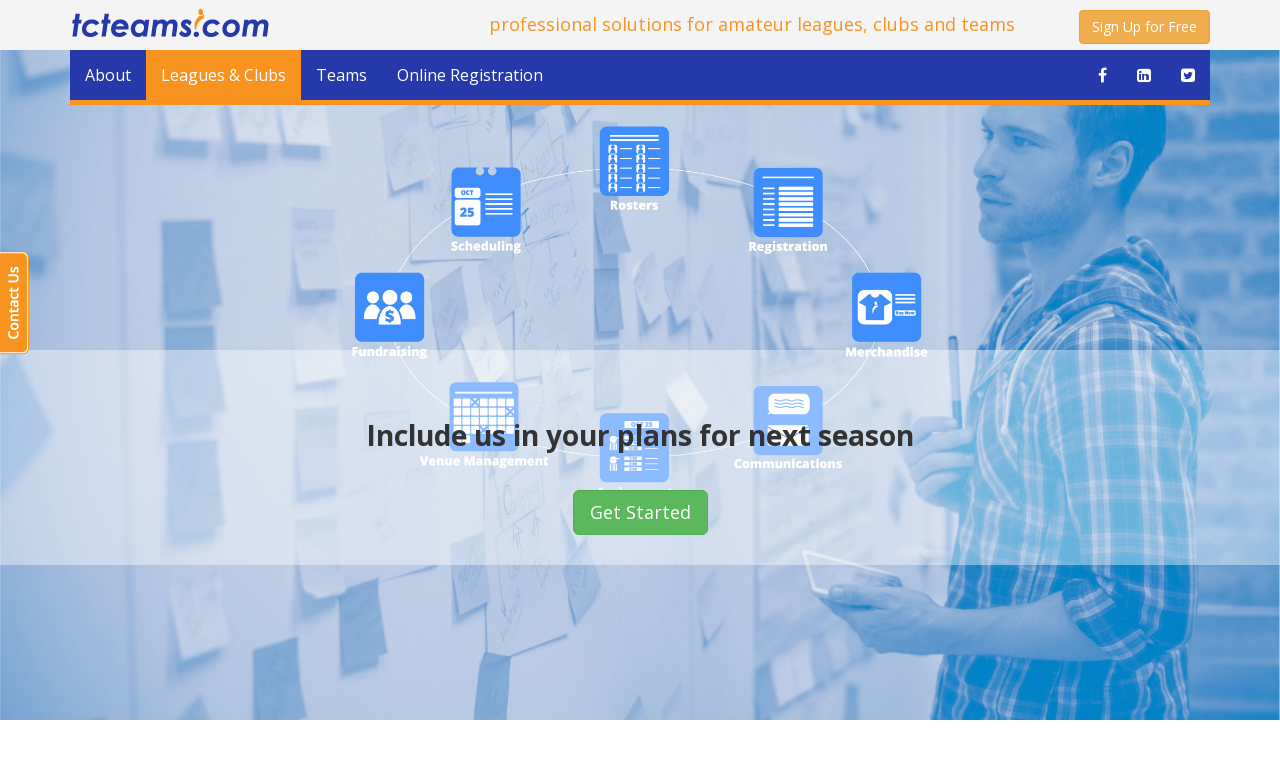

--- FILE ---
content_type: text/html; charset=UTF-8
request_url: https://tcteams.com/leagueclub
body_size: 56942
content:
<!DOCTYPE html>
<html lang="en">
  <head>
    <meta charset="utf-8">
    <meta http-equiv="X-UA-Compatible" content="IE=edge">
    <meta name="viewport" content="width=device-width, initial-scale=1">
        <title>Leagues | Clubs | tcteams.com League Solution Features | tcteams.com Club Solution Features</title>
    <meta name="description" content="Free trial of our league management and club management solutions are available.  These solutions offer all the features you need to register members, schedule games and practices, raise money, send emails and text messages, and much more."/>
        <meta name="robots" content="index,follow,archive" />
        <meta property="og:title" content="">
    <meta property="og:image" content="">
    <meta property="og:description" content="">
    <meta http-equiv="X-UA-Compatible" content="IE=edge">
    <link rel="canonical" href="s://tcteams.com/leagueclub">
    <link rel="Shortcut Icon" href="https://www.tcteams.com/favicon.ico">
    <!-- Bootstrap -->
    <link href="//tcteams.com/tcteams_css/css/bootstrap.min.css" rel="stylesheet">
    <link href="//maxcdn.bootstrapcdn.com/font-awesome/4.2.0/css/font-awesome.min.css" rel="stylesheet">
	<link href='//fonts.googleapis.com/css?family=Open+Sans:600italic,400,600,700,800' rel='stylesheet' type='text/css'>
    <link rel="stylesheet" href="https://ajax.googleapis.com/ajax/libs/jqueryui/1.11.4/themes/smoothness/jquery-ui.css">
    <link href="styles/style.css?d=1769612673" rel="stylesheet" type="text/css">
    

    <!-- HTML5 Shim and Respond.js IE8 support of HTML5 elements and media queries -->
    <!-- WARNING: Respond.js doesn't work if you view the page via file:// -->
    <!--[if lt IE 9]>
      <script src="https://oss.maxcdn.com/html5shiv/3.7.2/html5shiv.min.js"></script>
      <script src="https://oss.maxcdn.com/respond/1.4.2/respond.min.js"></script>
      <link href="styles/stylems.css" rel="stylesheet" type="text/css">
    <![endif]-->
    
  </head>
  <body>
      <div id="contact">
    	<a class="support" href="#" data-toggle="modal" data-target="#contactform"></a>
    </div>
    
    <div class="modal fade" id="contactform">
        <div class="modal-dialog">
            <div class="modal-content">
                <div class="modal-header">
                    <button type="button" class="close" data-dismiss="modal"><span aria-hidden="true">&times;</span><span class="sr-only">Close</span></button>
                    <h4 class="modal-title">How may we help you?</h4>
                </div>
                <div class="modal-body">
                	<form role="form" id='msgform' name='msgform'>
                        <div class="form-group">
                            <label for="topic">Topic description</label>
                            <input type="text" class="form-control" id="topic" required="required" placeholder="Please enter a brief description of your topic.">
                            <span id="topic-inst" class="help-inline">We need a topic.</span>
                        </div>
                        <div class="form-group">
                            <label for="message">Your question or issue</label>
                            <textarea class="form-control" rows="8" id="message" required="required" placeholder="Please share your question or issue with us.  If you have a question about your current tcteams.com website, please indicate your site address.  Please be as specific as you can."></textarea>
                            <span id="message-inst" class="help-inline">We need to know your question or issue.</span>
                        </div>
                        <div class="form-group">
                            <label for="name">Your name</label>
                            <input type="text" class="form-control" id="name" required="required" placeholder="Please enter your name.">
                            <span id="name-inst" class="help-inline">We need to know your name.</span>
                        </div>
                        <div class="form-group">
                            <label for="email">Your email address</label>
                            <input type="email" class="form-control" rows="8" id="email" required="required" placeholder="Please enter your email address.">
                            <span id="email-inst" class="help-inline">We need a good email address for you.</span>
                        </div>
					</form>
                </div>
                <div class="modal-footer">
                    <button type="button" class="btn btn-default" data-dismiss="modal">Close</button>
                    <button type="button" class="btn btn-primary" id='sendmessagebutton' onClick="getmessage()">Send Message</button>
                </div>
            </div><!-- /.modal-content -->
        </div><!-- /.modal-dialog -->
    </div><!-- /.modal -->
    
    <div class="modal fade" id="suggestionmodal">
        <div class="modal-dialog">
            <div class="modal-content">
                <div class="modal-header">
                    <button type="button" class="close" data-dismiss="modal"><span aria-hidden="true">&times;</span><span class="sr-only">Close</span></button>
                    <h4 class="modal-title">We love to hear your suggestions!</h4>
                </div>
                <div class="modal-body">
                	<form role="form" id='suggestionform' name='suggestionform'>
                        <div class="form-group">
                            <label for="suggestionarea">tcteams.com Solution</label>
                            <select class="form-control" id="suggestionarea" required="required">
                            	<option value="none">Please select a tcteams.com solution</option>
                                <option value="League Management">League Management Solution</option>
                                <option value="Club Management">Club Management Solution</option>
                                <option value="Team Management">Team Management Solution</option>
                                <option value="Registration Management">Registration Management Solution</option>
                                <option value="Online Store">Merchandise Center</option>
                                <option value="Other">Other</option>
                            </select>
                            <span id="suggestionarea-inst" class="help-inline">Please select a tcteams.com solution.</span>    
                        </div>
                        <div class="form-group">
                            <label for="suggestion">Your suggestion</label>
                            <textarea class="form-control" rows="8" id="suggestion" required="required" placeholder="Please describe your suggestion and how it can help you."></textarea>
                            <span id="suggestion-inst" class="help-inline">We need to know your suggestion.</span>
                        </div>
                        <div class="form-group">
                            <label for="sname">Your name</label>
                            <input type="text" class="form-control" id="sname" required="required" placeholder="Please enter your name.">
                            <span id="sname-inst" class="help-inline">We need to know your name.</span>
                        </div>
                        <div class="form-group">
                            <label for="semail">Your email address</label>
                            <input type="email" class="form-control" rows="8" id="semail" required="required" placeholder="Please enter your email address.">
                            <span id="semail-inst" class="help-inline">We need a good email address for you.</span>
                        </div>
					</form>
                </div>
                <div class="modal-footer">
                    <button type="button" class="btn btn-default" data-dismiss="modal">Close</button>
                    <button type="button" class="btn btn-primary" id="suggestionbutton" onClick="getsuggestion()">Submit Your Suggestion</button>
                </div>
            </div><!-- /.modal-content -->
        </div><!-- /.modal-dialog -->
    </div><!-- /.modal -->
    
    <div class="modal fade" id="scheduleform">
        <div class="modal-dialog">
            <div class="modal-content">
                <div class="modal-header">
                    <button type="button" class="close" data-dismiss="modal"><span aria-hidden="true">&times;</span><span class="sr-only">Close</span></button>
                    <h4 class="modal-title">Schedule a Demonstration</h4>
                </div>
                <div class="modal-body">
                	<p>Please select the tcteams.com solution that you would like us to demo and please provide three appointment times.  Our sales team will then send you an appointment request for an online demonstration.</p>
                	<form role="form" id='demoform' name='demoform'>
                        <div class="form-group">
                            <label for="demoarea">tcteams.com Solution</label>
                            <select class="form-control" id="demoarea" required="required">
                            	<option value="none">Please select a tcteams.com solution</option>
                                <option value="League Management">League Management Solution</option>
                                <option value="Club Management">Club Management Solution</option>
                                <option value="Team Management">Team Management Solution</option>
                                <option value="Registration Management">Registration Management Solution</option>
                                <option value="Online Store">Merchandise Center</option>
                                <option value="Other">Other</option>
                            </select>    
                            <span id="demoarea-inst" class="help-inline">Please provide the tcteams.com solution for your demonstration.</span>
                        </div>
                        <div class="row form-group">
                        	<label class="col-xs-12">First Appointment Choice</label>
                        	<div class="col-xs-6">
                                <input type="text" class="form-control dateselect" id="date1" required="required" placeholder="Please select a date">
                                <span id="date1-inst" class="help-inline">Please enter a date.</span>
                            </div>
                            <div class="col-xs-5">
                            	<select id='time1' class="form-control" required="required">
                                	<option value="0">Preferred time</option>
                                    
                                                                        <option value="09:00 am">09:00 am</option>
                                                                        <option value="09:30 am">09:30 am</option>
                                                                        <option value="10:00 am">10:00 am</option>
                                                                        <option value="10:30 am">10:30 am</option>
                                                                        <option value="11:00 am">11:00 am</option>
                                                                        <option value="11:30 am">11:30 am</option>
                                                                        <option value="12:00 pm">12:00 pm</option>
                                                                        <option value="12:30 pm">12:30 pm</option>
                                                                        <option value="01:00 pm">01:00 pm</option>
                                                                        <option value="01:30 pm">01:30 pm</option>
                                                                        <option value="02:00 pm">02:00 pm</option>
                                                                        <option value="02:30 pm">02:30 pm</option>
                                                                        <option value="03:00 pm">03:00 pm</option>
                                                                        <option value="03:30 pm">03:30 pm</option>
                                                                        <option value="04:00 pm">04:00 pm</option>
                                                                        <option value="04:30 pm">04:30 pm</option>
                                                                        <option value="05:00 pm">05:00 pm</option>
                                                                        <option value="05:30 pm">05:30 pm</option>
                                                                        <option value="06:00 pm">06:00 pm</option>
                                                                     </select>
                                 <span id="time1-inst" class="help-inline">Please a time.</span>
                            </div>
                        </div>
                        <div class="row form-group">
                        	<label class="col-xs-12">Second Appointment Choice</label>
                        	<div class="col-xs-6">
                                <input type="text" class="form-control dateselect" id="date2" required="required" placeholder="Please select a date">
                                <span id="date2-inst" class="help-inline">Please enter a date.</span>
                            </div>
                            <div class="col-xs-5">
                            	<select id='time2' class="form-control" required="required">
                                	<option value="0">Preferred time</option>
                                                                        <option value="09:00 am">09:00 am</option>
                                                                        <option value="09:30 am">09:30 am</option>
                                                                        <option value="10:00 am">10:00 am</option>
                                                                        <option value="10:30 am">10:30 am</option>
                                                                        <option value="11:00 am">11:00 am</option>
                                                                        <option value="11:30 am">11:30 am</option>
                                                                        <option value="12:00 pm">12:00 pm</option>
                                                                        <option value="12:30 pm">12:30 pm</option>
                                                                        <option value="01:00 pm">01:00 pm</option>
                                                                        <option value="01:30 pm">01:30 pm</option>
                                                                        <option value="02:00 pm">02:00 pm</option>
                                                                        <option value="02:30 pm">02:30 pm</option>
                                                                        <option value="03:00 pm">03:00 pm</option>
                                                                        <option value="03:30 pm">03:30 pm</option>
                                                                        <option value="04:00 pm">04:00 pm</option>
                                                                        <option value="04:30 pm">04:30 pm</option>
                                                                        <option value="05:00 pm">05:00 pm</option>
                                                                        <option value="05:30 pm">05:30 pm</option>
                                                                        <option value="06:00 pm">06:00 pm</option>
                                                                     </select>
                                 <span id="time2-inst" class="help-inline">Please enter a time.</span>
                            </div>
                        </div>
                        <div class="row form-group">
                        	<label class="col-xs-12">Third Appointment Choice</label>
                        	<div class="col-xs-6">
                                <input type="text" class="form-control dateselect" id="date3" required="required" placeholder="Please select a date">
                                <span id="date3-inst" class="help-inline">Please enter a date.</span>
                            </div>
                            <div class="col-xs-5">
                            	<select id='time3' class="form-control" required="required">
                                	<option value="0">Preferred time</option>
                                                                        <option value="09:00 am">09:00 am</option>
                                                                        <option value="09:30 am">09:30 am</option>
                                                                        <option value="10:00 am">10:00 am</option>
                                                                        <option value="10:30 am">10:30 am</option>
                                                                        <option value="11:00 am">11:00 am</option>
                                                                        <option value="11:30 am">11:30 am</option>
                                                                        <option value="12:00 pm">12:00 pm</option>
                                                                        <option value="12:30 pm">12:30 pm</option>
                                                                        <option value="01:00 pm">01:00 pm</option>
                                                                        <option value="01:30 pm">01:30 pm</option>
                                                                        <option value="02:00 pm">02:00 pm</option>
                                                                        <option value="02:30 pm">02:30 pm</option>
                                                                        <option value="03:00 pm">03:00 pm</option>
                                                                        <option value="03:30 pm">03:30 pm</option>
                                                                        <option value="04:00 pm">04:00 pm</option>
                                                                        <option value="04:30 pm">04:30 pm</option>
                                                                        <option value="05:00 pm">05:00 pm</option>
                                                                        <option value="05:30 pm">05:30 pm</option>
                                                                        <option value="06:00 pm">06:00 pm</option>
                                                                     </select>
                                 <span id="time3-inst" class="help-inline">Please enter a time.</span>
                            </div>
                        </div>
                        <div class="form-group">
                            <label for="dname">Your name</label>
                            <input type="text" class="form-control" id="dname" required="required" placeholder="Please enter your name.">
                            <span id="dname-inst" class="help-inline">We need to know your name.</span>
                        </div>
                        <div class="form-group">
                            <label for="demail">Your email address</label>
                            <input type="demail" class="form-control" rows="8" id="demail" required="required" placeholder="Please enter your email address.">
                            <span id="demail-inst" class="help-inline">We need a good email address for you.</span>
                        </div>
					</form>
                </div>
                <div class="modal-footer">
                    <button type="button" class="btn btn-default" data-dismiss="modal">Close</button>
                    <button type="button" class="btn btn-primary" onClick="getdemo()">Submit Your Request</button>
                </div>
            </div><!-- /.modal-content -->
        </div><!-- /.modal-dialog -->
    </div><!-- /.modal -->
    
    
    
  	<div class='wrap'>
    	<nav data-spy="affix" data-offset-top="0" id="topnav">
            <header id="banner" class="section section-grey" >
            	<div class="container containershade">
                    <div class="row">
                        <div class="col-xs-4">
                            <a href="/"><img src="assets/logo.png" class="img-responsive" alt="tcteams.com" title="tcteams.com - professional solutions for amateur leagues and teams"></a>
                        </div>
                        <div class="col-xs-6">
                            <h1 class='tagline visible-lg'>professional solutions for amateur leagues, clubs and teams</h1>
                        </div>
                        <div class="col-xs-2">
                            <button class="btn btn-warning pull-right" onclick="window.location='signup'" style='margin-top:10px'>Sign Up for Free</button>
                        </div>
                    </div>
            	</div>
          	</header>
          	<div id="nav">		
                <nav class="container containershade">
                    <div class="navbar navbar-inverse navbar-static-top" id="navbar-top">
                        <div class="navbar-header">
                            <button type="button" class="navbar-toggle" data-toggle="collapse" data-target="#nav-main"><i class="fa fa-list"></i> MENU</button>
                        </div>
                        <div class="navbar-collapse collapse" id="nav-main">
                            <ul class="nav navbar-nav navbar-right hidden-xs" id="nav-social">
                                <li><a href="https://www.facebook.com/pages/TCTeams/175342025829336" target="_blank"><i class="fa fa-facebook"></i></a></li>
                                <li><a href="https://www.linkedin.com/company/tcteams-com" target="_blank"><i class="fa fa-linkedin-square"></i></a></li>
                                <li><a href="https://twitter.com/tcteams" target="_blank"><i class="fa fa-twitter-square"></i></a></li>
                            </ul>
                            <ul id="nav-page" class="nav navbar-nav">
                                <li class="about"><a href="about">About</a></li>
                                <li class="leagueclub"><a href="leagueclub">Leagues & Clubs</a></li>
                                <li class="team"><a href="team">Teams</a></li>
                                <li class="onlineregistration"><a href="onlineregistration">Online Registration</a></li>
                            </ul>
                            				
                        </div>
                    </div>
                </nav>
          	</div>
		</nav>
        
        <div class="row printshow">
	        <div class='col-xs-12'>
    			<img src="assets/logo.png" class="img-responsive" alt="tcteams.com" title="tcteams.com - professional solutions for amateur leagues and teams">
            </div>
        </div>
                <div class="row printshow">
	        <div class='col-xs-12'>
    	        <h4>tcteams.com League and Club Management Solutions</h4>
        	</div>
        </div>
            	<section id='leaguemural'>
			<div class="container-fluid" id="action">
            	<div class='row rowpad'>
                    <div class='col-lg-12'>
                    	<h2>Include us in your plans for next season</h2>
                        <p class='center'><a href="signup" type="button" class="btn btn-success btn-lg">Get Started</a></p>
                    </div>
                </div>
            </div>
  		</section>
        <section id='teamdetails'>
        	<div class='container'>
            	
                <div class="row rowpad">
                	<div class='col-md-6'>
                    	 <img src="assets/leagueschedulesystem.jpg" alt="Our League Management Solution includes our automated league schedule generator - a quick and easy way to build your game schedules" title="Our League Management Solution includes our automated league schedule generator - a quick and easy way to build your game schedules" class="img-rounded img-responsive">
                         <p class="caption">An illustration of the built-in game scheduling tools available with a tcteams.com league management website.  Create league schedules and publish them to your team pages in just minutes.</p>
                    </div>
                    <div class="col-md-6">
                    	<h3>Less work, more Play!</h3>
                        <p>We know that running a league or club is hard work, so we've developed innovative solutions that dramatically reduce the amount of time it takes you to manage your league or club and let you get your game on faster.</p>
                        <p>Have an idea for how we can make your league or club administration even easier and better?  We're all ears!  In fact, most of our innovations come from working closely with our members to design features and tools that they helped develop.  We're proud of our collaborative tradition and we always welcome your suggestions.</p>                            
                    </div>
                </div>
                <div class="row rowpad">
                	<div class="col-md-6">
                    	<h3>Your members may be amateur but they want a professional experience</h3>
                        <p>tcteams.com league and club solutions aren't just online management tools for your administrators. We provide a do-it-yourself website platform that makes its easy for you to create a professional-quality site &mdash; or sign up for our <a href="#" data-toggle="modal" data-target="#proplan">Pro Plan</a> and our professional designers will help you build a beautiful site.</p>
                    </div>
                	<div class='col-md-6'>
                    	<div id="leagueclubsites" class="carousel slide" data-interval="3000" data-ride="carousel">
                       <!-- Carousel items -->
                            <div class="carousel-inner">
                                <div class="active item">
                                    <img src="assets/league1.png" alt="Custom, professional websites" title="Custom, professional websites">
                                </div>
                                <div class="item">
                                    <img src="assets/league2.png" alt="Custom, professional websites" title="Custom, professional websites">
                                </div>
                                <div class="item">
                                    <img src="assets/league3.png" alt="Custom, professional websites" title="Custom, professional websites">
                                </div>
                            </div>
                         </div>
                    </div>
                </div>
                <div class='row rowpad'>
                	<div class='col-lg-12'>
                    	<h3>Which tcteams.com solution is best for you?</h3>
                    	<p>tcteams.com is leading the fight to ensure that sports participation remains affordable to all.  To help achieve this, we are committed to provide our solutions at very reasonable prices and we let our users sign up only for the services that they need.</p>
                        <p>If you are part of a sports organization whose players participated in competitions organized by other organizations &mdash; such as a travel soccer league &mdash; then we recommend that you give our Club Management solution a try.</p>
						<p>If you are a sports organization that manages the scheduling of in-house or travel sports competitions, then we suggest that you sign up for a free trial of our League Management solution.</p>
                        <p>But don't take our word for it.  Take a look at the features of our League and Club Management solutions, our <a href="team">Team Management</a> solutions, or <a href="features">compare all of our solutions</a> and decide for yourself which options make the most sense for you.</p>
                    </div>
               </div>
               <div class='row rowpad pb'>
                	<div class='col-lg-12'>
                        <p class="smallfont">Scroll over each feature and each solution for more information</p>
                        <table class="table table-striped table-bordered table-hover">
                        	<thead>
                            	<tr>
                                    <th>Features</th>
                                    <th class="col2 th2">League Management</th>
                                    <th class="col2 th2">Club Management</th>
                                </tr>
                            </thead>
                            <tbody>
                            <tr>
                            	<td><span data-toggle="tooltip" data-placement="right" title="Each solution includes a complete, customizable website.  Add content and upload images and files from any web browser.  Customize your site with your colors, your logo, your banner.">Customized Website</span></td>
                                <td class="col2"><span data-toggle="tooltip" data-placement="right" title="Included"><i class="fa fa-check fa-2x green"></i></span></td>
                                <td class="col2"><span data-toggle="tooltip" data-placement="right" title="Included"><i class="fa fa-check fa-2x green"></i></span></td>
                              </tr>
                            <tr>
                            	<td><span data-toggle="tooltip" data-placement="right" title="Create custom registration forms, collect and manage payments."><a href="onlineregistration">Online Registration</a></span></td>
                                <td class="col2"><span data-toggle="tooltip" data-placement="right" title="Included"><i class="fa fa-check fa-2x green"></i></span></td>
                                <td class="col2"><span data-toggle="tooltip" data-placement="right" title="Included"><i class="fa fa-check fa-2x green"></i></span></td>
                              </tr>
                            <tr>
                            	<td><span data-toggle="tooltip" data-placement="right" title="Raise money for your organization by requesting and collecting sponsorships and donations.  Promote your sponsors on your website."><a href="fundraising">Sponsorship and Donations</a></span></td>
                                <td class="col2"><span data-toggle="tooltip" data-placement="right" title="Included"><i class="fa fa-check fa-2x green"></i></span></td>
                                <td class="col2"><span data-toggle="tooltip" data-placement="right" title="Included"><i class="fa fa-check fa-2x green"></i></span></td>
                              </tr>
                            <tr>
                            	<td><span data-toggle="tooltip" data-placement="right" title="Safely and securely accept credit card payments for player and tournament registrations, sponsorships and donations, venue reservations, and store purchases through your tcteams.com site"><a href="credit_card_acceptance">Online Credit Card Acceptance</a></span></td>
                                <td class="col2"><span data-toggle="tooltip" data-placement="right" title="Included"><i class="fa fa-check fa-2x green"></i></span></td>
                                <td class="col2"><span data-toggle="tooltip" data-placement="right" title="Included"><i class="fa fa-check fa-2x green"></i></span></td>
                              </tr>
                            <tr>
                            	<td><span data-toggle="tooltip" data-placement="right" title="Send emails and text messages to your members, including automated cancellation notices."><a href="communications">Member Communications</a></span></td>
                                <td class="col2"><span data-toggle="tooltip" data-placement="right" title="Included"><i class="fa fa-check fa-2x green"></i></span></td>
                                <td class="col2"><span data-toggle="tooltip" data-placement="right" title="Included"><i class="fa fa-check fa-2x green"></i></span></td>
                              </tr>
                            <tr>
                            	<td><span data-toggle="tooltip" data-placement="right" title="Post game and practice schedules.  Permit team managers to request scheduling changes."><a href="scheduling">Scheduling</a></span></td>
                                <td class="col2"><span data-toggle="tooltip" data-placement="right" title="In addition to the game and practice scheduling tools available with the Club Management Solution, the League Management Solution includes automated league scheduling tools and league schedule uploading tools"><i class="fa fa-check fa-2x green"></i></span></td>
                                <td class="col2"><span data-toggle="tooltip" data-placement="right" title="The Club Management Solution offers game and practice schedule entry, and permits team managers to request game and practice changes."><i class="fa fa-check fa-2x grey"></i></span></td>
                              </tr>
                            <tr>
                            	<td><span data-toggle="tooltip" data-placement="right" title="Send automated email reminders about upcoming games and practices.">Event Reminders</span></td>
                                <td class="col2"><span data-toggle="tooltip" data-placement="right" title="Included"><i class="fa fa-check fa-2x green"></i></span></td>
                                <td class="col2"><span data-toggle="tooltip" data-placement="right" title="Included"><i class="fa fa-check fa-2x green"></i></span></td>
                              </tr>
                            <tr>
                            	<td><span data-toggle="tooltip" data-placement="right" title="Get event attendance status of your team members for games and practices.">Event Attendance</span></td>
                                <td class="col2"><span data-toggle="tooltip" data-placement="right" title="Available when you sign up for integrated team websites for as low as $22.50 per year with your league management solution."><i class="fa fa-check fa-2x grey"></i></span></td>
                                <td class="col2"><span data-toggle="tooltip" data-placement="right" title="Available when you sign up for integrated team websites for as low as $22.50 per year with your club management solution."><i class="fa fa-check fa-2x grey"></i></span></td>
                              </tr>
                             <tr>
                            	<td><span data-toggle="tooltip" data-placement="right" title="Publish your tournament information, post tournament schedules and accept tournament registrations online.">Tournament Management</span></td>
                                <td class="col2"><span data-toggle="tooltip" data-placement="right" title="Included"><i class="fa fa-check fa-2x green"></i></span></td>
                                <td class="col2"><span data-toggle="tooltip" data-placement="right" title="Included"><i class="fa fa-check fa-2x green"></i></span></td>
                              </tr>
                            <tr>

                            	<td><span data-toggle="tooltip" data-placement="right" title="Assign registered players to teams. Send team rosters to coaches and players by email."><a href="rosters">Team Roster Management</a></span></td>
                                <td class="col2"><span data-toggle="tooltip" data-placement="right" title="Included"><i class="fa fa-check fa-2x green"></i></span></td>
                                <td class="col2"><span data-toggle="tooltip" data-placement="right" title="Included"><i class="fa fa-check fa-2x green"></i></span></td>
                              </tr>
                            <tr>
                            	<td><span data-toggle="tooltip" data-placement="right" title="Keep track of team fees and player payments.">Team Finance Management</span></td>
                                <td class="col2"><span data-toggle="tooltip" data-placement="right" title="Available when you sign up for integrated team websites for as low as $22.50 per year with your league management solution."><i class="fa fa-check fa-2x grey"></i></span></td>
                                <td class="col2"><span data-toggle="tooltip" data-placement="right" title="Available when you sign up for integrated team websites for as low as $22.50 per year with your league management solution."><i class="fa fa-check fa-2x grey"></i></span></td>
                              </tr>
                            <tr>
                            	<td><span data-toggle="tooltip" data-placement="right" title="Manage your venue schedules.  View and publish venue calendars.  Enable coaches to request available venue times.">Venue Management</span></td>
                                <td class="col2"><span data-toggle="tooltip" data-placement="right" title="Included"><i class="fa fa-check fa-2x green"></i></span></td>
                                <td class="col2"></td>
                              </tr>
                            <tr>
                            	<td><span data-toggle="tooltip" data-placement="right" title="Use an integrated game officials website to assign game officials to scheduled games and manage communications with game officials."><a href="assignment">Referee Management</a></span></td>
                                <td class="col2"><span data-toggle="tooltip" data-placement="right" title="Included"><i class="fa fa-check fa-2x green"></i></span></td>
                                <td class="col2"></td>
                              </tr>
                            <tr>
                            	<td><span data-toggle="tooltip" data-placement="right" title="Use the optional Merchandise Center to sell spiritwear, tickets and other items.  Another great way to raise funds for your organization."><a href="#" data-toggle="modal" data-target="#store">Online Store</a></span></td>
                                <td class="col2"><span data-toggle="tooltip" data-placement="right" title="Available as an add-on to your league management site for just $99 per year."><i class="fa fa-check fa-2x grey"></i></span></td>
                                <td class="col2"><span data-toggle="tooltip" data-placement="right" title="Available as an add-on to your club management site for just $99 per year."><i class="fa fa-check fa-2x grey"></i></span></td>
                              </tr>
                            <tr>
                            	<td><span data-toggle="tooltip" data-placement="right" title="Sign up for the optional Pro Plan to get a custom domain for your site, get unlimited storage space, and have our professional team help design your site for you."><a href="#" data-toggle="modal" data-target="#proplan">Pro Plan</a></span></td>
                                <td class="col2"><span data-toggle="tooltip" data-placement="right" title="Available when you sign up for the Pro Plan option for a $250 one-time set-up fee and $100 per year"><i class="fa fa-check fa-2x grey"></i></span></td>
                                <td class="col2"><span data-toggle="tooltip" data-placement="right" title="Available when you sign up for the Pro Plan option for a $250 one-time set-up fee and $100 per year"><i class="fa fa-check fa-2x grey"></i></span></td>
                              </tr>
                            <tr>
                            	<td>Pricing</td>
                                <td class="col2">$279.95 per year</td>
                                <td class="col2">$199.95 per year</td>
                              </tr>    
                            </tbody>
						</table>
                        
                    </div>
                </div>
                <div class="row rowpad">
                	<div class="col-md-10">
                    	<p>Sign up for a 30-day no obligation trial now, <a href="features">compare all our solutions</a>, or request a demonstration.</p>
                    </div>
                    <div class="col-md-2">
                    	<p class='center'><a href="signup" type="button" class="btn btn-warning btn-lg">Sign-Up for Free</a></p>
                    </div>
                </div>
            </div>
        </section>
        	<section id='testimonials'>
        	<div class="container containershade">
            	<div class="row testimonial">
                    <h2>Praise from our fans</h2>
                    <div id="testimonial_slide" class="carousel slide" data-ride="carousel" data-interval="5000">
                        
                        
                        <!-- Wrapper for slides -->
                        <div class="carousel-inner carousel-testimonial">
                            <div class="item active">
                              <h4>We are in better operational and financial shape today than we have been in <br>7 years thanks almost entirely to our website and tcteams.com</h4>
                              <div class="carousel-caption">
                                    <p>P. Bentivegna, past President, Media Youth Center, Media PA</p>
                              </div>
                            </div>
                            <div class="item">
                              <h4>Thank you! What excellent customer support...I love your product and the price, it is very affordable for teams that have little to no discretionary funds</h4>
                              <div class="carousel-caption">
                                    <p>E. Powers, Andover High School Women's Swim &amp; Dive, Andover MA</p>
                              </div>
                            </div>
 							<div class="item">
                              <h4>The coaches and players love the team sites. And without having to know a thing about web programming, I've been able to create a club website that is getting rave reviews from our members.</h4>
                              <div class="carousel-caption">
                                    <p>Board Member, Buckingham United Soccer Club, Buckingham PA</p>
                              </div>
                            </div>
                            <div class="item">
                              <h4>From day one, I felt like I was their #1 customer. I really appreciate the excellent communication they deliver.    The tcteams site has served all our needs as an organization and has been a key component to successfully serve our customers and organize our business.</h4>
                              <div class="carousel-caption">
                                    <p>S. Pelkey, Assistant Program Director, Le Jardin Soccer Academy, Kailua, HI</p>
                              </div>
                            </div>
                            <div class="item">
                              <h4>tcteams.com is a win on and off the field for any team or sports organization. From turn-key to web customization we have been able to successfully manage players database, league play, and tournament play, and scheduling with ease since 2005.</h4>
                              <div class="carousel-caption">
                                    <p>I. Goldstein, President, Long Island Tigers Baseball</p>
                              </div>
                            </div>
                            <div class="item">
                            	<h4>I have personally recommended tcteams.com to 3 or 4 other youth sports groups and have heard nothing but glowing reviews of how thankful they were to be using a system that they can easily control, input and communicate with their customers.</h4>
                                <div class="carousel-caption">
                                	<p>G. Marvin, past President, HHoops Basketball, Horsham, PA</p>
                                </div>
                            </div>


                        	
                        </div>
                        <!-- Indicators -->
                        <ol class="carousel-indicators">
                        <li data-target="#testimonial_slide" data-slide-to="0" class="active"></li>
                        <li data-target="#testimonial_slide" data-slide-to="1"></li>
                        <li data-target="#testimonial_slide" data-slide-to="2"></li>
                        <li data-target="#testimonial_slide" data-slide-to="3"></li>
                        <li data-target="#testimonial_slide" data-slide-to="4"></li>
                        <li data-target="#testimonial_slide" data-slide-to="5"></li>
                        </ol>
                        <!-- Controls -->
                        <a class="left carousel-control" href="#testimonial_slide" role="button" data-slide="prev">
                        <span class="fa fa-chevron-left"></span>
                        </a>
                        <a class="right carousel-control" href="#testimonial_slide" role="button" data-slide="next">
                        <i class="fa fa-chevron-right"></i>
                        </a>
                        </div>
                </div>
            </div>
        </section>            <div id="finder">
    	<div class="row rowpad">
        	<div class="col-sm-12">
            	<p class="pull-right"><i class="fa fa-close" onclick="finder()"></i></p>
            	<h4>Find Your tcteams.com Site</h4>
                <p>Enter your email address or organization name below to find your league, club, team or registration website.</p>
                <form role="form" id='finderform' name='finderform' class="form-horizontal">
                 <div class="row form-group">
                    <div class="col-xs-12">
                        <div class="input-group">
                            <input type="text" class="form-control smallfont" id="findemail" aria-describedby="findemailStatus" placeholder="Enter your email address">
                            <span class="input-group-addon"><i id="find-1" class="fa fa-search" onClick="findsite(1)"></i></span>
                        </div>
                    </div>
                </div>
                <div class="row form-group">
                    <div class="col-xs-12">
                        <div class="input-group">
                            <input type="text" class="form-control smallfont" id="findname" aria-describedby="findnameStatus" placeholder="Enter the name of your league, club or team">
                            <span class="input-group-addon"><i id="find-2" class="fa fa-search" onClick="findsite(2)"></i></span>
                        </div>
                    </div>
                </div>
                </form>
            </div>
        </div>
        <div id="sitelist" class="row blogpad">
        </div>
        <div class="row rowpad">
        	<div class="col-sm-12">
            	<p><button class="btn btn-default" onclick="finder()">Exit</button></p>
            </div>
        </div>
    </div>
	
	<section id='footer'>
        	<div class="container containershade">
            	<div class="row">
                	<div class="col-lg-3">
                    	<img src="assets/tcteams_white.png" alt="tcteams.com" title="tcteams.com">
                        <address>
                          <strong>tcteams.com</strong><br>
                          P.O. Box 444<br>
                          Fountainville, PA 18923<br>
                          <abbr title="Phone">P:</abbr> (424) 888-3267<br>
                          <abbr title="Email">E:</abbr> <a href="mailto:sales@tcteams.com">sales@tcteams.com</a><br>
                          <abbr title="Email">E:</abbr> <a href="mailto:support@tcteams.com">support@tcteams.com</a>
                        </address>
                    </div>
                	<div class="col-lg-3 printrow">
                    	<h3>How We Help</h3>
                        <ul class="list-unstyled">
                        	<li><a href="leagueclub" title="League Websites and Club Websites">League & Club Management</a></li>
                            <li><a href="team" title="Team Websites and Team Pages">Team Management</a></li>
                            <li><a href="onlineregistration" title="Online Registration Systems">Registration Management</a></li>
                            <li><a href="credit_card_acceptance" title="Accept Credit Card Payments Online">Credit Card Acceptance</a></li>
                        </ul>
                    </div>
                    <div class="col-lg-3 printrow">
                    	<h3>Support</h3>
                        <ul class="list-unstyled">
                        	<li><a href="support">Help Center</a></li>
                            <li><a href="blog">Our Blog</a></li>
                            <li><a href="privacy_policy">Privacy Policy</a></li>
                            <li><a href="terms_of_use">Terms of Use</a></li>
                            <li><a href="referrals">Referral Program</a></li>
                            <li><a href="#" onclick="finder();return false;">Find Your Site</a></li>
							<li><a href="#" data-toggle="modal" data-target="#scheduleform">Schedule a Demonstration</a></li>
                        </ul>
                    </div>
                    <div class="col-lg-3 printrow">
                    	<h3>Stay Connected</h3>
                        <ul class="list-inline">
                        	<li><a href="https://www.facebook.com/pages/TCTeams/175342025829336" target="_blank"><i class="fa fa-facebook fa-2x"></i></a></li>
                                <li><a href="https://www.linkedin.com/company/tcteams-com" target="_blank"><i class="fa fa-linkedin-square fa-2x"></i></a></li>
                                <li><a href="https://twitter.com/tcteams" target="_blank"><i class="fa fa-twitter-square fa-2x"></i></a></li>
                        </ul>
                    </div>
                </div>
                <div class="row copyright">
                	<div class="col-lg-12 col-md-12">&copy; 2005-2026 TCTeamSystems&trade;</div>
                </div>
            </div>
 		</section>
        <div class="modal fade" id="proplan">
          <div class="modal-dialog modal-lg">
            <div class="modal-content">
              <div class="modal-header">
                <button type="button" class="close" data-dismiss="modal" aria-label="Close"><span aria-hidden="true">&times;</span></button>
                <h4 class="modal-title">The tcteams.com Pro Plan</h4>
              </div>
              <div class="modal-body">
                <p>tcteams.com is pleased to offer a Pro Plan for those clubs and leagues who want a more consistent branding experience.</p>
                <p>When you sign up for the Pro Plan, you get the following additional benefits:</p>
                <ul>
                    <li>Our professional designers will help you to create a great looking and functional website for your organization. </li>
                    <li>You'll be able to use your own custom website address (like myleague.com)</li>
                    <li>You'll be able to set up 10 free email addresses (like info@myleague.com).</li> 
                    <li>We provide you with 2 hours of tcteams.com support each year to help you refresh the design of your club or league site.</li>
                    <li>You get unlimited disk space</li>
                    <li>You'll have access to your own web analytics tools, so you can see how many visitors are coming to your site and what they are doing when they come. </li>
                    <li>Team managers can post slideshows to their team pages</li>
                </ul>                
                <p>For clubs or leagues with tcteams.com team sites, your team sites will also be rolled under your new website address and will have the same great look as your club or league site. So, for example, a team site address would change from tcteams.com/team1 to myleague.com/team1</p>
                <p>There is a $250 one-time set-up fee for the Pro Plan, which includes your first year domain name registration fee (if you don't already have a custom website address) or a domain name transfer fee (if you already have a custom domain name). The ongoing subscription fee for the Pro Plan is an additional $100 per year over the cost of your tcteams.com club or league site subscription.
</p>
              </div>
              <div class="modal-footer">
                <button type="button" class="btn btn-default" data-dismiss="modal">Close</button>
              </div>
            </div><!-- /.modal-content -->
          </div><!-- /.modal-dialog -->
        </div><!-- /.modal -->
        <div class="modal fade" id="store">
          <div class="modal-dialog modal-lg">
            <div class="modal-content">
              <div class="modal-header">
                <button type="button" class="close" data-dismiss="modal" aria-label="Close"><span aria-hidden="true">&times;</span></button>
                <h4 class="modal-title">The tcteams.com Merchandise Center</h4>
              </div>
              <div class="modal-body">
                <p>tcteams.com offers an optional online store for our <a href="leagueclub">League & Club</a> and <a href="onlineregistration">Registration Management</a> solutions.</p>
                <p>With the tcteams.com Merchandise Center you can sell merchandise directly to your members through your tcteams.com website. Your members can order the merchandise online (and optionally pay online with a credit card), and you can easily keep track of each order.</p>
                <p>There is no limit to the number of products you can add to your Merchandise Center, and you can easily add featured products to your league or club site home page for even better merchandising.</p>
                <p><img class="img-responsive imgcenter" src="assets/store.png" title="Raise funds for your organization by selling merchandise through your tcteams.com site" alt="Raise funds for your organization by selling merchandise through your tcteams.com site" /></p>
                <p>The tcteams.com Merchandise Center is available for $99 per year.  You can sign up for the Merchandise Center when you start your <a href="signup">free trial</a> or you can always add it later.</p>
              </div>
              <div class="modal-footer">
                <button type="button" class="btn btn-default" data-dismiss="modal">Close</button>
              </div>
            </div><!-- /.modal-content -->
          </div><!-- /.modal-dialog -->
        </div><!-- /.modal -->
<script type="text/javascript">
var gaJsHost = (("https:" == document.location.protocol) ? "https://ssl." : "http://www.");
document.write(unescape("%3Cscript src='" + gaJsHost + "google-analytics.com/ga.js' type='text/javascript'%3E%3C/script%3E"));
</script>
<script type="text/javascript">
var pageTracker = _gat._getTracker("UA-3248498-1");
pageTracker._initData();
pageTracker._trackPageview();
</script>  </div>
    <!-- jQuery (necessary for Bootstrap's JavaScript plugins) -->
    <script src="https://ajax.googleapis.com/ajax/libs/jquery/1.11.1/jquery.min.js"></script>
    <script src="https://ajax.googleapis.com/ajax/libs/jqueryui/1.11.4/jquery-ui.min.js"></script>
    <!-- Include all compiled plugins (below), or include individual files as needed -->
    <script src="//tcteams.com/tcteams_css/js/bootstrap.min.js"></script>
    <script src="js/home.js?d=1769612673"></script>
 </body>
</html>

--- FILE ---
content_type: text/css
request_url: https://tcteams.com/styles/style.css?d=1769612673
body_size: 9181
content:
@charset "utf-8";
/* CSS Document */
body {
font-family: 'Open Sans', sans-serif	;
font-style: normal;
font-size: 16px;
}
#contact a.support {
	background: url(../assets/contact.png) no-repeat;
	left: 0px;
	top: 250px;
	height: 108px;
	width: 45px;
	margin: 0;
	padding: 0;
	position: fixed;
	z-index: 9999;
	display:block;
	color: transparent;
}
#contact a.support:hover, #contact a.support:focus {
	color: transparent;
	text-decoration: none;
	outline: 0;
}
.navbar {
	background-color: #2639AA;	
	border-bottom: 5px solid #f7931E;
}
#navbar-top {
	transition: all .1s linear;	
}
nav {
	width: 100%;	
	z-index: 1000;
}
.navbar-inverse .navbar-toggle {
	border: none;
	background-color: #2639AA;
}
.navbar-inverse .navbar-toggle:hover, .navbar-inverse .navbar-toggle:focus  {
	background-color: #F7931E;
}
.printshow {
	display:none;
}
.tagline {
	color: #F7931E;
	font-size: 18px;
	font-style: normal;
	margin-top: 15px;
	text-align: right;
	white-space: nowrap;
}
.section-grey {
	background-color: #f4f4f4;
}
.container {
	background-color: #fff;
}
.containershade {
	background-color: transparent;
}
#mural {
	background:url(../assets/thepitch.jpg) no-repeat center center;
	background-size: cover;
	background-attachment: fixed;
	padding: 40rem 0 20rem 0;
}
#mural h1 {
	color: #666;
	font-size: 48px;
	text-align: center;
}
.center {
	text-align: center;
}
#teammural {
	background: url(../assets/mural_heading_practice.jpg) no-repeat center center;
	background-size: cover;
	padding: 30rem 0 20rem 0;
}
#leaguemural {
	background: url(../assets/leaguetools.jpg) no-repeat center center;
	background-size: cover;
  	background-attachment: fixed;
	padding: 35rem 0 20rem 0;
}
#infographic {
	text-align: center;
	padding-top: 20px;
	padding-bottom: 20px;
}
.billboard {
	display: none;
}
.usp {
	color: #fff;
	text-shadow: 0px 0px 2px #000000;
}
#details {
	padding: 8rem 0 20rem 0;
}
#details, #props, #teamdetails {
	background-color: #f6f6f6; /* #D9EBC3 */;
	border-top: #fff solid 1px;
	border-bottom: #fff solid 1px;
	padding-bottom: 20px;
}
#teamdetails {
	padding: 2rem 0 5rem 0;	
}
.moreinfo:hover {
	background-color: #016ABC;
}
#wrap > nav.affix {
	top: 0;
	width: 100%;
}
.navbar-header {
	color: #fff;	
}
.navbar-inverse .navbar-nav>li>a {
	color: #fff;
}
.navbar a:hover,
.navbar a:focus { 
	color: #F7931E !important; 
}
.activepage {
	color: #fff;
	background-color: #F7931E;
}
.activepage a:hover, .activepage a:focus {
	color: #2639AA !important;
}
#action {
	background:#7f7f7f;
  	background:rgba(255,255,255,0.4);
}
#testimonials {
	background-color: #333;
	color: #fff;
	text-align: center;
	border-top: 5px solid #F7931E;
	border-bottom: 1px solid #fff;
	height: 400px;
}
#testimonials h2 {
	margin-top: 10px;
	padding-top: 10px;
	padding-bottom: 10px;
}
.testimonial {
	color: #fff;
}

.testimonial p {
	font-style:italic;
	font-size: 18px;
	text-align: center;
}
#testimonial_slide {
	height: 250px;
	padding-top: 40px;
}
.carousel-inner {
  width: 70%;
  margin: auto;
}
.carousel-inner h4 {
	text-align: left;
	padding-left: 40px;
	
}
.carousel-caption {
	position: static;	
}
#footer {
	background-color: #2639AA;
	color: #fff;
	padding: 20px;
	text-align: left;
}
h2 {
	text-align: center;
	padding-bottom: 30px;
	padding-top: 30px;
	font-size: 28px;
	font-weight: 700;
}
#props  h2 {
	color: #333;
}
.testimonial h2 {
	color: #fff;
}
h3 {
	font-size: 20px;
	font-weight: 800;
	padding-top: 5px;
	padding-bottom: 20px;
}
#footer img {
	padding-bottom: 10px;
	padding-top: 20px;
}
#footer a { 
	text-decoration: none;
	color: #ddd;
}
#footer a:hover, #footer a:focus {
	color: #fff;
}

.copyright {
	font-size: 12px;	
}
.help-inline {
	color: red;
	display: none;
	padding-left:5px;
	font-size: .8em;
}
.topcontent {
	padding-top: 100px;
}
.smallfont {
	font-size: .8em;
}
.tinyfont {
	font-size: .7em;
}
.noshow {
	display:none;
}
.registration {
	padding-bottom: 40px;
	min-height: 900px;
}
#summary {
	background-color: #f6f6f6;
	border: 1px solid #f7931E;
	display: none;
}
.rowhide {
	display: none;
}
.col1 {
	width: 45%;
}
.formarea {
	border-right: 1px solid #2639AA;
}
#teamsites {
	padding: 10px;
	margin-top: 10px;
	display: none;
}
.tbl {
	margin-bottom:20px;
	padding-top: 20px;
}
.rowpad {
	padding: 20px;
}
.blogpad {
	border-top: 1px solid #e0e0e0;
	padding-top: 0px ;
	padding-bottom: 20px;
}
.blogpad h3 {
	color: #2639AA;
	text-align: left;
	padding-top: 0;
}
.loginpad {
	border-top: 1px solid #e0e0e0;
	padding-top: 10px;
}
.th2 {
	background-color:#2639AA;
	color: #fff;
}
.col2 {
	text-align: center;
}
.green {
	color: green;
}
.grey {
	color: grey;
}
.red {
	color: #FF5C5C;
}
#rotate {
	color: 	#fff;
	text-shadow: 0px 0px 2px #000;
}
.rotateright {
	text-align: left;	
}
#leagueclubsites {
	margin-top: 40px;
}
.imgcenter {
	margin: 0 auto;
}
.imgpad {
	margin: 10px;
	padding: 10px;
}
.search, .login {
	border: 1px solid #D1D1D1;
	border-radius: 20px;
	padding: 20px;
	background-color: #fff;
}
.search {
	min-height: 600px;
}
.login { 
	min-height: 250px;
	margin-right: 20px;
	padding-top: 10px;
}
#finder {
	position: fixed;
	top: 0;
	right: 0;
	bottom: 0;
	display: none;	
	width: 400px;
	z-index: 9999;
	font-size: .8em;
	border: 1px solid #D1D1D1;
	background-color: #e4e4e4;
	border-radius: 20px;
	padding: 10px 20px;
}
.right-inner-addon {
    position: relative;
}

.right-inner-addon input{
    padding-right: 30px;
}

.right-inner-addon i{
	position:absolute;
    right: 5px;
    padding: 10px 12px;
}
.leftbar {
	margin-right: 20px;
}
.topic {
	font-weight: 500;
	color: #F7931E;
}
.table-smallfont {
	font-size: .8em;
	margin-bottom: 40px;
}
.fa-search {
	cursor: pointer;
}
.welcome {
	color: #f7931E;
}
.rfcode {
	display: none;
}
.rfplaceholder {
	min-height: 66px;
}
#rcode {
	font-size: .8em;
	text-align: center;
}
.img-top {
	margin-top: 25px;
}
#sitelist {
        height: 60%;
        overflow: auto;
        margin-bottom: 10px;
}


.carousel-control .fa-chevron-left, .carousel-control .fa-chevron-right {
    display: inline-block;
    position: absolute;
    top: 50%;
    z-index: 5;
}

.carousel-control .fa-chevron-left {
    left: 50%;
    margin-left: -10px;
}
.carousel-control .fa-chevron-right {
    margin-right: -10px;
    right: 50%;
}
.minheight {
	min-height: 600px;
	height: 600px;
}
.caption {
	font-size: .9em;
	color: #333;
	padding: 10px 20px;
	background-color: #e2e2e2;
}
.radio {
	font-weight: normal;
}

@media only screen and (max-width:480px){
.carousel-inner h4 {
  font-size: 14px!important;
  line-height: 20px!important;
  }
 .carousel-inner p {
	font-size: 12px;
	line-height: 14px;
 }
 .carousel-indicators {
	 position: relative;
 }
 #finder {
	 width: 350px;
 }
 h2 {
	 font-size: 24px;
 }
 #leaguemural {
	 background: url(../assets/leaguetools_mobile.jpg) no-repeat center center;
	 background-size: cover;
	 width: 100%;
	 height: 100%;
	 padding: 10rem 0 10rem 0;
 }
 #teammural {
	background: url(../assets/mural_heading_practice_mobile.jpg) no-repeat center center;
	background-size: cover;
	width: 100%;
	height: 100%;
	padding: 10rem 0 10rem 0;
 }
 #teammural h2, #leaguemural h2 {
	 font-size: 18px;
 }
 #mural {
	background:url(../assets/thepitch_mobile.jpg) no-repeat center center;
	background-size: cover;
	width: 100%;
	height: 100%;
	padding: 20rem 0 10rem 0;	 
 }
 #mural h1 { 
	 font-size: 24px;
 }
 #sitelist {
	 height: 80px;
	 padding-left: 20px;
 }
 #banner img {
	 min-height: 30px;
	 min-width: 120px;
	 padding-top: 10px;
 }
 .minheight {
	 min-height: inherit;
	 height: auto;
 }
 #zipinput, #referralinput, #lninput {
	 margin-top: 15px;
 }

}
@media print {
    body {
		font-family: georgia, serif;
		font-style: normal;
		font-size: 14px;
	}
	#topnav, #mural, #teammural, #leaguemural, .printrow {
		display: none;
	}
	table {
		border: none !important;
		margin-top: 50px;
	}
	
	.table>thead>tr>th, .table>tbody>tr>th, .table>tfoot>tr>th, .table>thead>tr>td, .table>tbody>tr>td, .table>tfoot>tr>td,
	.table-bordered>thead>tr>th, .table-bordered>tbody>tr>th, .table-bordered>tfoot>tr>th, .table-bordered>thead>tr>td, .table-bordered>tbody>tr>td, .table-bordered>tfoot>tr>td
	{
		border-top: none !important;
		border-bottom: none !important;
		border-left: none !important;
		border-right: none !important;
		border-color: transparent !important;
	}
	a:link:after, a:visited:after {
		content: "";
	}
	.printshow {
		display: block;
	}
	.rowpad {
		padding: 0;
	}
	#pig {
		width: 650px;
		height: 471px;
	}
	.pb {
		page-break-before: always;
	}
	h2 {
		font-size: 18px;
	}
	h3 {
		font-size: 16px;
	}
	.topcontent {
		padding-top: 0;
	}
	#details, #teamdetails {
		padding: 0 !important;
	}
		
}

--- FILE ---
content_type: application/javascript
request_url: https://tcteams.com/js/home.js?d=1769612673
body_size: 23004
content:
// JavaScript Document
	$(document).ready(function(){
			var msg = $('.billboard');
			current = 0;
			msg.hide();
			Rotator();
			function Rotator() {
				$(msg[current]).fadeIn('slow').delay(1000).fadeOut('slow');
				$(msg[current]).queue(function() {
					current = current < msg.length - 1 ? current + 1 : 0;
					Rotator();
					$(this).dequeue();
				});
			}
			$("[data-toggle='tooltip']").tooltip();
			if ($('#ig').length) {
				$('#ig').mapster({
					render_highlight: {
						fillColor: '016ABC',
						fillOpacity: .3,
						stroke: true,
						strokeColor: '016ABC',
						strokeWidth: 1,
						strokeOpacity: 1,
						fade: false
					
					},
					clickNavigate: true
				});	
			}
			if ($("#rotate").length) {
				rotateTerm();
			}
			if ($(".dateselect").length) {
				$(".dateselect").datepicker();	
			}
			
			var pg = $(location).attr('pathname').replace('/','');   
			
			if (pg.length && $("li."+pg).length) {
				var href = $("li."+pg+" a").attr('href');
				$("li."+pg).addClass('activepage'); 
			}
			testimonials();
			
		});
	
		function testimonials() {
			var maxheight = 0;
			var itemheight = 0;
			$(".carousel-testimonial .item").each(function() {
				itemheight = $(this).height();
				if (itemheight > maxheight) {
					maxheight = itemheight;
				}
			});
			var mheight = parseInt(maxheight);
			$(".carousel-testimonial").height(mheight + 'px');
			if (mheight > 254) {
				var testimonialadj = mheight - 254;
				var htestimonial = parseInt($("#testimonials").height()) + testimonialadj ;
				$("#testimonials").height(htestimonial + 'px');
			}
		}
		function rotateTerm() {
		  var terms = ["manage better!", "have fun!", "create memories!", "reach their goals!", "build friendships!", "succeed!"];
		  var ct = $("#rotate").data("term") || 0;
		  $("#rotate").data("term", ct == terms.length -1 ? 0 : ct + 1).text(terms[ct]).fadeIn()
					  .delay(2000).fadeOut(200, rotateTerm);
		}
		function showproplan() {
			$("#proplan").modal();
		}
		function readmore(id, action) {
			$("#blog-"+id).slideUp();
			$.ajax({
				   type: 'post',
				   data: {id: id, action: action},
				   url: 'getblogpost.php',
				   success: function(resp) {
					   $("#blog-"+id).html(resp).slideDown();
					   $('html, body').animate({
							scrollTop: $('#blog-'+id).offset().top - 200
						}, 'slow');

				   }
			});
		}
		
		function getblog(dir) {
			var pg = parseInt($("#pg").val());
			var lastpg = parseInt($("#lastpg").val());
			if (dir==0 && pg > 1) {
				pg = pg - 1;	
			}
			if (dir==1) {
				pg++;
			}
			$.ajax({
				   type: 'post',
				   data: {pg: pg, lastpg: lastpg },
				   url: 'getblogpage.php',
				   success: function(resp) {
					   
					   $(".leftbar").html(resp);
				   }
			});
			$("#pg").val(pg);
			$("html, body").animate({ scrollTop: 0 }, "slow");
		}
		
		function getblogtopic(t) {
			$("#pg").val('1');
			$.ajax({
				   type: 'post',
				   data: {t: t},
				   url: 'getblogtopic.php',
				   success: function(resp) {
					   $(".leftbar").html(resp);
				   }
			});	
		}

		function getblogsearch() {
			if ($("#searchbox").val().length) {
				var src = $("#searchbox").val();
				
				$.ajax(
					{
						type: 'post',
						data: {src: src},
						url: 'getblogsearch.php',
						success: function(resp) {
							$(".leftbar").html(resp);
							$("#searchbox").val('');
						}
					});
			}
		}
		
		function morehelp(id, action) {
			$("#help-"+id).slideUp();
			$.ajax({
				   type: 'post',
				   data: {id: id, action: action},
				   url: 'gethelppost.php',
				   success: function(resp) {
					   $("#help-"+id).html(resp).slideDown();
					   $('html, body').animate({
							scrollTop: $('#help-'+id).offset().top - 200
						}, 'slow');

				   }
			});
		}
		
		function gethelp(dir) {
			var pg = parseInt($("#pg").val());
			var lastpg = parseInt($("#lastpg").val());
			if (dir==0 && pg > 1) {
				pg = pg - 1;	
			}
			if (dir==1) {
				pg++;
			}
			$.ajax({
				   type: 'post',
				   data: {pg: pg, lastpg: lastpg },
				   url: 'gethelppage.php',
				   success: function(resp) {
					   
					   $(".leftbar").html(resp);
				   }
			});
			$("#pg").val(pg);
			$("html, body").animate({ scrollTop: 0 }, "slow");
		}
		function gettopic(t) {
			$("#pg").val('1');
			$.ajax({
				   type: 'post',
				   data: {t: t},
				   url: 'gethelptopic.php',
				   success: function(resp) {
					   $(".leftbar").html(resp);
				   }
			});	
		}

		function getsearch() {
			if ($("#searchbox").val().length) {
				var src = $("#searchbox").val();
				
				$.ajax(
					{
						type: 'post',
						data: {src: src},
						url: 'gethelpsearch.php',
						success: function(resp) {
							$(".leftbar").html(resp);
							$("#searchbox").val('');
						}
					});
			}
		}

		function getmessage() {
			var email = $("#email").val();
			var name = $("#name").val();
			var msg = $("#message").val();
			var topic = $("#topic").val();
			$(".help-inline").hide();
			$("#sendmessagebutton").prop("disabled",true);
			$.ajax({
				   type: 'post',
				   url: 'http://tcteams.com/processmsg.php',
				   data: { topic: topic, message: msg, name: name, email: email},
				   success: function(resp) {
						if (resp.length) {
						   var ret = resp.split('|');
						   var row = '';
						   for (i=0; i<ret.length;i++) {
							   row = ret[i];
								$("#"+row).addClass('has-error');
								$("#"+row+"-inst").show();
						   }
						   $("#sendmessagebutton").prop("disabled",false);
					   }
					   else {
						   $('#contactform').modal('hide');
						   $("#email").val('');
						   $("#name").val('');
						   $("#message").val('');
						   $("#topic").val('');
						   alert("Your message has been sent.\n\nThank you for contacting tcteams.com");
						   $("#sendmessagebutton").prop("disabled",false);
					   }
				   }
			});
			
		}
		
		function getsuggestion() {
			var semail = $("#semail").val();
			var sname = $("#sname").val();
			var suggestion = $("#suggestion").val();
			var suggestionarea = $("#suggestionarea").val();
			$(".help-inline").hide();
			$("#suggestionbutton").prop("disabled",true);
			$.ajax({
				   type: 'post',
				   url: 'http://tcteams.com/processsuggestion.php',
				   data: { suggestionarea: suggestionarea, suggestion: suggestion, sname: sname, semail: semail},
				   success: function(resp) {
						if (resp.length) {
						   var ret = resp.split('|');
						   var row = '';
						   for (i=0; i<ret.length;i++) {
							   row = ret[i];
								$("#"+row).addClass('has-error');
								$("#"+row+"-inst").show();
						   }  
						   $("#suggestionbutton").prop("disabled",false);
					   }
					   else {
						   $('#suggestionmodal').modal('hide');
						   $("#semail").val('');
						   $("#sname").val('');
						   $("#suggestion").val('');
						   $("#suggestionarea").val('none');
						   alert("Your suggestion has been submitted.\n\nThank you for helping us provide better products and services to you.");
						   $("#suggestionbutton").prop("disabled",false);
					   }
				   }
			});
			
		}
		
		function getdemo() {
			var demail = $("#demail").val();
			var dname = $("#dname").val();
			var demoarea = $("#demoarea").val();
			var date1 = $("#date1").val();
			var time1 = $("#time1").val();
			var date2 = $("#date2").val();
			var time2 = $("#time2").val();
			var date3 = $("#date3").val();
			var time3 = $("#time3").val();	
			var datesubmit = new Date();
			$(".help-inline").hide();
			$.ajax({
				   type: 'post',
				   url: 'http://tcteams.com/processappointment.php',
				   data: { demail: demail, dname: dname, demoarea: demoarea, date1: date1, time1: time1, date2: date2, time2: time2, date3: date3, time3: time3, datesubmit: datesubmit },
				   success: function(resp) {
						if (resp.length) {
						   var ret = resp.split('|');
						   var row = '';
						   for (i=0; i<ret.length;i++) {
							   row = ret[i];
								$("#"+row).addClass('has-error');
								$("#"+row+"-inst").show();
						   }   
					   }
					   else {
						   $('#scheduleform').modal('hide');
						   $("#demail").val('');
						   $("#dname").val('');
						   $("#date1").val('');
						   $("#time1").val('0');
						   $("#date2").val('');
						   $("#time2").val('0');
						   $("#date3").val('');
						   $("#time3").val('0');
						   $("#demoarea").val('none');
						   alert("Your schedule request has been submitted.\n\nA tcteams.com sales representative will send you an appointment confirmation request within the next 48 hours.");
					   }
				   }
			});
			
		}
		
		function productselect(id) {
			$(".fees").each(function() {
					$(this).text('0');
			});
			$("#pp").attr('checked',false);
			$("#store").attr('checked',false);
			$("#treg").attr('checked',false);
			$("#tsites").attr('checked',false);
			$("#teamsites").hide();
			$("#tsitessummary").hide();
			$("#tsitesfee").text('0');
			$("#tfees").text('0');
			$("#tsitescount").text('0');
			$("#tcount").val('0');
			$(".rowhide").hide();
			switch (id) {
				case 1:
					$(".addons").show();
					$("#additions4").hide();
					$(".gname").text('league');
					$("#Club_Name").attr('placeholder','Name of your league');
					$("#ssolution").text('League Site');
					$("#ssolutionfee").text('278.95');
				break;
				case 2:
					$(".addons").show();
					$("#additions4").hide();
					$(".gname").text('club');
					$("#Club_Name").attr('placeholder','Name of your club');
					$("#ssolution").text('Club Site');
					$("#ssolutionfee").text('199.95');
				break;
				case 3:
					$(".addons").hide();
					$("#additions4").show();
					$(".gname").text('team');
					$("#Club_Name").attr('placeholder','Name of your team');
					$("#ssolution").text('Team Site');
					$("#ssolutionfee").text('45.95');
				break;
				case 4:
					$(".addons").hide();
					$("#additions2").show();
					$(".gname").text('organization');
					$("#Club_Name").attr('placeholder','Name of your organization');
					$("#ssolution").text('Registration Site');
					$("#ssolutionfee").text('99.00');
				break;
			}
			var totalfee = 0;
			var thisfee = 0;
			$(".fees").each(function() {
					thisfee = parseFloat($(this).text());
					totalfee += thisfee;
			});
			var tfee = totalfee.toFixed(2);
				var feeshown = tfee.toString().replace(/,/g, "").replace(/\B(?=(\d{3})+(?!\d))/g, ",");
				$("#totalfee").text(feeshown);
			$("#gname-inst").hide();
			$("#site-inst").hide();
			$("#Admin_ID-inst").hide();
			$("#summary").show();
			gonext('sitesetup','productselection');	
		}
		function goback(p) {
			$(".noshow").hide("slow");
			$("#"+p).show("slow");
		}
		function gonext(p,tp) {
			var ok = true;
			switch (tp) {
				case 'sitesetup':
					$("#gname-inst").hide();
					$("#site-inst").hide();
					$("#Admin_ID-inst").hide();
					var sname = $("#Club_Name").val();
					var site = $("#site").val();
					var id = $("#Admin_ID").val();
					var scount = 0;
					if (sname.length==0) {
						$("#gname-inst").show();
						ok = false;
					}
					if (id.length<6 || !(/^[a-zA-z0-9_]+$/.test(id))) {
						ok = false;
						$("#Admin_ID-inst").show();
					}
					if (site.length<3 || !(/^[a-zA-z0-9_]+$/.test(site))) {
			            ok = false;
						$("#site-inst").text("Please enter a valid site name.").show();
					}
					if (ok && site.length>3 && (/^[a-zA-z0-9_]+$/.test(site))) {
						$.ajax({
							type: 'post',
							data: {sitename: site},
							url: '../clubadministration_061512/checksitename.php',
							success: function(resp) {
								var response = resp;
								if (response > 0) {
									$("#site-inst").text("The site name is in use.").show();	
									$("#site").val('');
								}
								else {
									nextstep(p);
								}
							}
						});
					}
					
				break;
				case 'addons':
					tsiteprice();
					nextstep(p);
				break;
				case 'productselection':
					nextstep(p);
				break;
			}
		}
		function nextstep(p) {
				$(".noshow").hide("slow");
				$("#"+p).show("slow");
		}
		function proplan() {
			var totalfee = 0;
			if ($("#pp").is(':checked')) {
				$("#ppfee").text('350.00');
				$("#ppsummary").show();
				$(".fees").each(function() {
					thisfee = parseFloat($(this).text());
					totalfee += thisfee;
				});
				var tfee = totalfee.toFixed(2);
				var feeshown = tfee.toString().replace(/,/g, "").replace(/\B(?=(\d{3})+(?!\d))/g, ",");
				$("#totalfee").text(feeshown);
			}
			else {
				$("#ppfee").text('0');
				$("#ppsummary").hide();
				$(".fees").each(function() {
					thisfee = parseFloat($(this).text());
					totalfee += thisfee;
				});
				var tfee = totalfee.toFixed(2);
				var feeshown = tfee.toString().replace(/,/g, "").replace(/\B(?=(\d{3})+(?!\d))/g, ",");
				$("#totalfee").text(feeshown);
			}
		}
		function tcstore() {
			var totalfee = 0;
			if ($("#store").is(':checked')) {
				$("#storefee").text('99.00');
				$("#storesummary").show();
				$(".fees").each(function() {
					thisfee = parseFloat($(this).text());
					totalfee += thisfee;
				});
				var tfee = totalfee.toFixed(2);
				var feeshown = tfee.toString().replace(/,/g, "").replace(/\B(?=(\d{3})+(?!\d))/g, ",");
				$("#totalfee").text(feeshown);
			}
			else {
				$("#storefee").text('0');
				$("#storesummary").hide();
				$(".fees").each(function() {
					thisfee = parseFloat($(this).text());
					totalfee += thisfee;
				});
				var tfee = totalfee.toFixed(2);
				var feeshown = tfee.toString().replace(/,/g, "").replace(/\B(?=(\d{3})+(?!\d))/g, ",");
				$("#totalfee").text(feeshown);
			}
		}
		function tcreg() {
			var totalfee = 0;
			if ($("#treg").is(':checked')) {
				$("#tregfee").text('19.95');
				$("#tregsummary").show();
				$(".fees").each(function() {
					thisfee = parseFloat($(this).text());
					totalfee += thisfee;
				});
				var tfee = totalfee.toFixed(2);
				var feeshown = tfee.toString().replace(/,/g, "").replace(/\B(?=(\d{3})+(?!\d))/g, ",");
				$("#totalfee").text(feeshown);
			}
			else {
				$("#tregfee").text('0');
				$("#tregsummary").hide();
				$(".fees").each(function() {
					thisfee = parseFloat($(this).text());
					totalfee += thisfee;
				});
				var tfee = totalfee.toFixed(2);
				var feeshown = tfee.toString().replace(/,/g, "").replace(/\B(?=(\d{3})+(?!\d))/g, ",");
				$("#totalfee").text(feeshown);
			}
		}
		function tcsites() {
			var totalfee = 0;
			thisfee = 0;
			$("#tcount").val('0');
			if ($("#tsites").is(':checked')) {
				$("#teamsites").show();
			}
			else {
				$("#teamsites").hide();
				$("#tsitessummary").hide();
				$("#tsitesfee").text('0');
				$("#tfees").text('0');
				$("#tsitescount").text('0');
				$("#tcount").val('0');
				$(".fees").each(function() {
					thisfee = parseFloat($(this).text());
					totalfee += thisfee;
				});
				var tfee = totalfee.toFixed(2);
				var feeshown = tfee.toString().replace(/,/g, "").replace(/\B(?=(\d{3})+(?!\d))/g, ",");
				$("#totalfee").text(feeshown);
			}
		}
		function tsiteprice() {
			 var totalfee = 0;
			 var thisfee = 0;
			 var teamsites = parseInt($("#tcount").val());
			  if (!isUnsignedInteger(teamsites) || teamsites == 0) {
				  $("#tcount").val('0');
				  $("#tsitesfee").text('0');
				  $("#tfees").text('0');
				  $("#tsitescount").text('0');
				  $("#tsitessummary").hide();
				  $("#tsites").attr('checked',false);
				  $("#teamsites").hide();
			  }
			  else  {
				  var price = 0;
			  
				  if (teamsites <= 10) {
					  price = teamsites * 40;
				  }
				  else if (teamsites > 10 && teamsites < 21) {
					  price = 400 + (teamsites - 10) * 30;
				  }
				  else if (teamsites > 20 && teamsites < 31) {
					  price = 700 + (teamsites - 20) * 25;
				  }
				  else if (teamsites > 30) {
					  price = 950 + (teamsites - 30) * 22.50;
				  }
				  var cost = price.toFixed(2);
				  var tcost = cost.toString().replace(/,/g, "").replace(/\B(?=(\d{3})+(?!\d))/g, ",");
				  $("#tsitesfee").text(tcost);
				  $("#tfees").text(cost);
				  $("#tsitescount").text(teamsites);
				  $("#tsitessummary").show();
			  }
			  $(".fees").each(function() {
					thisfee = parseFloat($(this).text());
					totalfee += thisfee;
				});
			  	var tfee = totalfee.toFixed(2);
				var feeshown = tfee.toString().replace(/,/g, "").replace(/\B(?=(\d{3})+(?!\d))/g, ",");
				$("#totalfee").text(feeshown);
		}
		function isUnsignedInteger(s) {
		  	return (s.toString().search(/^[0-9]+$/) == 0);
		}
		function getstarted() {
				var ok = true;
				var id = '';
				var zipless = ["Angola","Antigua and Barbuda","Aruba","Bahamas","Belize","Benin","Botswana","Burkina Faso","Burundi","Cameroon","Central African Republic","Comoros","Congo","Congo (the Democratic Republic of the)","Cook Islands","C�te d'Ivoire","Djibouti","Dominica","Equatorial Guinea","Eritrea","Fiji","French Southern Territories","Gambia","Ghana","Grenada","Guinea","Guyana","Hong Kong","Ireland","Jamaica","Kenya","Kiribati","Macao","Malawi","Mali","Mauritania","Mauritius","Montserrat","Nauru",,"Niue","North Korea","Panama","Qatar","Rwanda","Saint Kitts and Nevis","Saint Lucia","Sao Tome and Principe","Saudi Arabia","Seychelles","Sierra Leone","Solomon Islands","Somalia","South Africa","Suriname","Syria","Tanzania (United Republic of)","Timor-Leste","Tokelau","Tonga","Trinidad and Tobago","Tuvalu","Uganda","United Arab Emirates","Vanuatu","Yemen","Zimbabwe"];
				$(".contacts").each(function() {
						id = $(this).attr('id');
						$("#"+id+"-inst").hide();
						if (((id!='Address2' &&id!='Referral_Code' && id!='State' && id!='Zip')
							  	   || (id=='State'  
								   && ($("#Country").val()=='United States' || $("#Country").val()=='Canada'))) 
								   && $(this).val().length==0) {
							ok = false;
							$("#"+id+"-inst").show();
						}
						if (id=='Zip' && $.inArray($("#Country").val(),zipless)==-1 && $(this).val().length==0) {
							ok = false;
							$("#zipinput").show();
							$("#"+id+"-inst").show();	
						}
						switch (id) {
							case 'Admin_Email':
								var email = $("#Admin_Email").val();
								var re = /^\S+@\S+\.\S+$/;
    							if (!re.test(email)) {
									ok = false;
									$("#"+id+"-inst").show();
								}
							break;
							case 'Zip':
								var pc = $("#Zip").val();
								if (!(/(^\d{5}$)|(^\d{5}-\d{4}$)/.test(pc)) && !(/^[A-Za-z]\d[A-Za-z][ -]?\d[A-Za-z]\d$/.test(pc)) && ($("#Country").val()=='United States' || $("#Country").val()=='Canada')) {
									ok = false;
									$("#"+id+"-inst").show();
								}
							break;
							case 'Referral_Code':
								var ref = $("#Referral_Code").val();
								if (ref.length && /^[A-Za-z]{3}[A-Za-z0-9]+$/.test(ref)) {
									getData(ref, function(response) {
										if (response == 1) {
											ok = false;
											$("#"+id+"-inst").show();		
										}
									});
									
								}
								else if (ref.length) {
									ok = false;
									$("#"+id+"-inst").show();
								}
							break;
						}
				});
				if (ok) {
					var datum = $("#regform").serializeArray();
					$.ajax({
						   type: 'post',
						   data: {datum: datum},
						   url: 'createsite',
						   success: function(resp) {
								if (resp.length==0) {
									window.location = 'thankyou';
								}
								else {
									alert(resp);
								}
						   }
				    });
				}
				
		}
		function getData(ref, callback) {
			$.ajax({
				   type: 'post',
				   async: false,
				   data: {Referral_Code: ref},
				   url: 'referral_check.php',
				   success: callback
			});
		}
		function country() {
			var zipless = ["Angola","Antigua and Barbuda","Aruba","Bahamas","Belize","Benin","Botswana","Burkina Faso","Burundi","Cameroon","Central African Republic","Comoros","Congo","Congo (the Democratic Republic of the)","Cook Islands","C�te d'Ivoire","Djibouti","Dominica","Equatorial Guinea","Eritrea","Fiji","French Southern Territories","Gambia","Ghana","Grenada","Guinea","Guyana","Hong Kong","Ireland","Jamaica","Kenya","Kiribati","Macao","Malawi","Mali","Mauritania","Mauritius","Montserrat","Nauru",,"Niue","North Korea","Panama","Qatar","Rwanda","Saint Kitts and Nevis","Saint Lucia","Sao Tome and Principe","Saudi Arabia","Seychelles","Sierra Leone","Solomon Islands","Somalia","South Africa","Suriname","Syria","Tanzania (United Republic of)","Timor-Leste","Tokelau","Tonga","Trinidad and Tobago","Tuvalu","Uganda","United Arab Emirates","Vanuatu","Yemen","Zimbabwe"];
			var country = $.trim($("#Country").val());
			if (country!='United States' && country!='Canada' && country!='') {
				$("#stateinput").hide();
			}
			else {
				$("#stateinput").show();
			}
			if ($.inArray(country,zipless)>0 || country == "C�te d'Ivoire") {
				$("#zipinput").hide();	
			}
			else {
				$("#zipinput").show();
			}
			if ($(".pcaitem").length) {
				var flagfind = $(".pcaitem[title='"+country+"']").children(".pcaflag").css('background-position');
				$(".pcaflagbutton").children(".pcaflag").css('background-position',flagfind);
			}
		}
		
		function tctsignin() {
			var memid = $("#memid").val();
			var pw = $("#pw").val();
			if (memid.length && pw.length) {
				$.ajax(
					   {
						   type: 'post',
						   data: {memid: memid, pw: pw},
						   url: 'login.php',
						   success: function(resp) {
							   var msg = resp;
							   if (msg.length) {
								   alert(resp);
							   }
							   else {
								window.location.reload();
							   }
						   }
					   });
			}
		}
		function tctlogout() {
			$.ajax(
				   {
					   type: 'post',
					   url: 'logout.php',
					   success: function(resp) {
						   window.location.reload();
					   }
				   });
		}
		function referralcode() {
			$.ajax(
				   {
					   type: 'post',
					   url: 'referralcode.php',
					   success: function(resp) {
						   var msg = resp;
						   $("#rcode").val(msg);
						   $(".rfcode").show();
						   $("#referralbutton").hide();
						   
					   }
				   });
			
		}
		function finder() {
			$("#sitelist").html('');
			$("#findemail").val('');
			$("#findname").val('');
			$("#finder").toggle('slide', { direction : 'right'}); 	
		}
		function findsite(t) {
			var email = $("#findemail").val();
			var name = $("#findname").val();
			if (t=='1') {
				$("#findname").val('');
			}
			else {
				$("#findemail").val('');
			}
			okay = true;
			if ((t=='1' && email.length<7) || (t=='2' && name.length<3)) {
				okay = false;	
			}
			if (okay) {
				$("#find-"+t).removeClass("fa-search").addClass("fa-spinner fa-spin");
				$.ajax({
					   type: 'post',
					   data: {t: t, email: email, name: name },
					   url: 'findsite.php',
					   success: function(resp) {
							$("#sitelist").html(resp);	
							$("#find-"+t).removeClass("fa-spinner fa-spin").addClass("fa-search");
					   }
				});
			}
			else {
				alert("Please enter an email address or the name of your league, club or team.");
			}
		}
		function authnet() {
			$("#authnetform").modal('toggle');
			window.location="https://ems.authorize.net/oap/home.aspx?SalesRepID=98&ResellerID=10379";	
		}